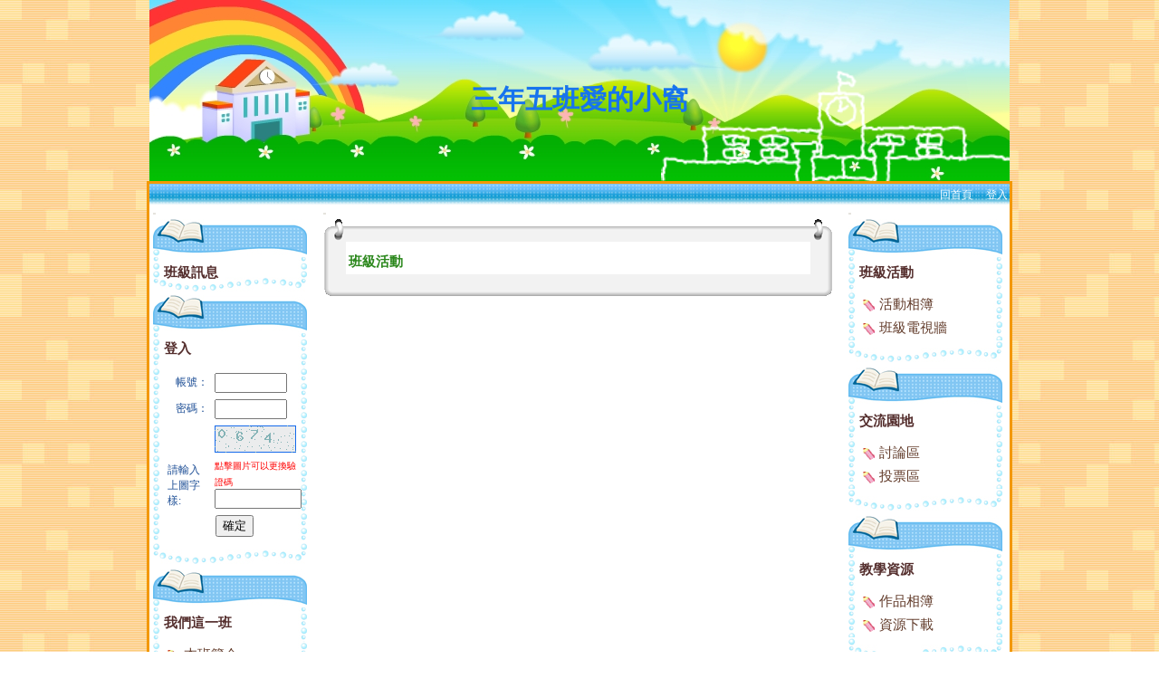

--- FILE ---
content_type: text/html; charset=UTF-8
request_url: https://eduweb.cy.edu.tw/module/system_modules/index.php?home=weishiaun&sn=54066&sn_ids=54066
body_size: 26467
content:
	<!DOCTYPE html>
	<head>
	<meta charset="utf-8">
	<meta name="viewport" content="width=device-width" />
	<!--<meta http-equiv="X-UA-Compatible" content="IE=EmulateIE9" />-->
		<title>三年五班愛的小窩</title>
	<link href="https://eduweb.cy.edu.tw/indexCSS.css" rel="stylesheet" type="text/css" />
	<link href="https://eduweb.cy.edu.tw/admin/admin_web.css" rel="stylesheet" type="text/css" />
	<link href="https://eduweb.cy.edu.tw/style/main/power05/style.css" rel="stylesheet" type="text/css" />
	<link id="style-file" href="https://eduweb.cy.edu.tw/style/all_module_style.css" rel="stylesheet" type="text/css" />
	<link href="https://eduweb.cy.edu.tw/jQueryMenu/src/css/jquery.modal.css" rel="stylesheet" type="text/css" />
	<script type="text/javascript" src="https://eduweb.cy.edu.tw/function_jquery.js"></script>
	<script type="text/javascript" src="https://eduweb.cy.edu.tw/jQueryMenu/src/js/jquery.mmenu.min.all.js"></script>
	<script type="text/javascript" src="https://eduweb.cy.edu.tw/jQueryMenu/src/js/jquery.modal.min.js"></script>
    <script type="text/javascript" src="https://eduweb.cy.edu.tw/jquery.qrcode.min.js"></script>
	<script type="text/javascript">
	$(document).ready(function(e) {
		//標題位置及高度
		//$("#logoTXT").css({"display":"block","font-size":"1.7em","font-weight":"bold","margin-left":"1.5em","margin-top":"-5.5em","margin-bottom":"2.5em"});
				$("#qrcode").click(function(e){
			$('#QRcode').empty();
		
			$('#QRcode').qrcode(location.href);
			
			$('#showhomeUrl').html("<a target='_blank' href='"+location.href+"'>"+location.href+"</a>")
		});
		//橫幅相框設定位置時的提示框
		setInterval(function(){
			if($( ".photoAniSet" ).css('background-color') == 'rgb(255, 0, 0)')
			{
				$( ".photoAniSet" ).css({'background-color':'rgb(0, 0, 0)'});
				$( ".photoAniTxt" ).css({'border-bottom':'30px solid rgb(0, 0, 0)'});
			}else{
				$( ".photoAniSet" ).css({'background-color':'rgb(255, 0, 0)'});
				$( ".photoAniTxt" ).css({'border-bottom':'30px solid rgb(255, 0, 0)'});
			}
		},1000 );
	});
	function refresh_code(){ 
		$(".imgcode").attr('src',"https://eduweb.cy.edu.tw/captcha.php?val="+Math.random()); 
	} 
	</script>
		<div id="clear_flash">
	<script type="text/javascript" src="https://eduweb.cy.edu.tw/ckeditor/ckeditor.js"></script>
	<script type="text/javascript" src="https://eduweb.cy.edu.tw/ckfinder/ckfinder.js"></script>
	
	<script src="https://eduweb.cy.edu.tw/libs/easeljs-0.5.0.min.js"></script>
<script src="https://eduweb.cy.edu.tw/libs/tweenjs-0.3.0.min.js"></script>
<script src="https://eduweb.cy.edu.tw/libs/movieclip-0.5.0.min.js"></script>
<script src="https://eduweb.cy.edu.tw/libs/preloadjs-0.2.0.min.js"></script>
<script src="https://eduweb.cy.edu.tw/style/main/edu_paint01/ani.js"></script>

<script>
var canvas, stage, exportRoot;

function init() {
	canvas = document.getElementById("canvas");
	images = images||{};

	var manifest = [
		{src:"https://eduweb.cy.edu.tw/style/main/edu_paint01/images/school1.png", id:"school1"},
		{src:"https://eduweb.cy.edu.tw/style/main/edu_paint01/images/school2.png", id:"school2"},
		{src:"https://eduweb.cy.edu.tw/style/main/edu_paint01/images/school3.png", id:"school3"}
	];

	var loader = new createjs.PreloadJS(false);
	loader.onFileLoad = handleFileLoad;
	loader.onComplete = handleComplete;
	loader.loadManifest(manifest);
}

function handleFileLoad(o) {
	if (o.type == "image") { images[o.id] = o.result; }
}

function handleComplete() {
	exportRoot = new lib.ani();

	stage = new createjs.Stage(canvas);
	stage.addChild(exportRoot);
	stage.update();

	createjs.Ticker.setFPS(12);
	createjs.Ticker.addListener(stage);
}
</script>	<SCRIPT LANGUAGE=JavaScript>
	function OpenWindow(theURL,winName,features)
	{
	window.open(theURL,winName,features);
	}
	
	function swap(id) {
		if (document.all[id].style.display == "none") {
			document.all[id].style.display = "";
		} else {
			document.all[id].style.display = "none";
		}
	}
	</script>
	</div>
				<style type="text/css">
			body {
				background-image: url(https://eduweb.cy.edu.tw/style/main/class12/bodybg.jpg);
				background-repeat: repeat;
			}
			.mainTB{
				border: 3px solid #f39800;
			}
			A.subTitletxt:link {
				COLOR: #552f2e;
			}
			A.subTitletxt:visited {
				COLOR: #552f2e;
			}
			A.subTitletxt:hover {
				COLOR: #552f2e;
			}
			.newmenuTD_single{
				COLOR: #552f2e;
			}
			.newmenuTD{
				COLOR: #552f2e;
			}
			A.sublinktxt:link {
				COLOR: #613a29;
			}
			A.sublinktxt:visited {
				COLOR: #613a29;
			}
			A.sublinktxt:hover {
				COLOR: #613a29;
			}
		</style>
		</head>
	<body bgcolor="#FFFFFF" onload="init();">
		<!-----------------------------QRcode --------------------------------------->
			<div id="webqr" style="display:none; text-align: center;">
			  	<h3>QRcode</h3>
			  	<hr><br>
			  	<div id="QRcode"></div><br>
				<b id="showhomeUrl"></b>
			    <hr style='margin-top: 30px;'>
			    <a href="#"  rel="modal:close">取消</a>
			</div> 
		<!-------------------------------QRcodeEND---------------------------------------->
	<table width="900" border="0" cellspacing="0" cellpadding="0" align="center" class="mainTB_table">
<tr>
<td>	<!--橫幅相框設定位置-->
		<table width="100%" height="100%" border="0" align="center" cellpadding="0" cellspacing="0" summary="排版表格">
	  <tr valign="top"> 
		<td align="center" class="index_mainTD">
		  <table width="100%" height="98%" cellpadding="0" cellspacing="0" summary="排版表格">
		  			<tr> 
			  <td align="center" valign="top" class="mainTB_header_swf" >
              					<div id="bannerArea" style="background:url(https://eduweb.cy.edu.tw/style/bannerbg_system/ray04.jpg);width:950px;height:200px;position:relative;overflow:hidden;">
												
												<div id="logoTXT" style="font-size:30px;font-weight:bold;position:absolute; top:10%;width:100%">
							<table border="0" cellspacing="0" cellpadding="0">
								<tr>
									<td height=70 align="center" valign="middle"></td>								
								</tr>
								<tr>
									<td id="title_1" height="30" style="text-align:center;color:#1774ee;">三年五班愛的小窩</td>
								</tr>
								<tr>
									<td id="title_2" height="30" align="center" style="font-size:25px;color:#ffffff;"></td>
								</tr>
							</table>
						</div>
												<canvas id="canvas" width="950" height="200" style="position:absolute;top:0;left:0;" ></canvas>
					</div>
			  </td>
			</tr>
						<tr> 
			  <td valign="top" class="mainTB">
		  			  <table width="100%" cellpadding="2" cellspacing="0" class="titleMenuTB" summary="最新消息排版表格">
				<tr> 
					<td width="80%" height="20" valign="top">
					<table width="100%" cellpadding="0" cellspacing="0" summary="最新消息排版表格">
  <tr> 
    <td width="100%" align="center" valign="top" class="titleMsgTxt">
    <marquee onMouseOver="this.stop()" Onfocus="this.stop()" onMouseOut="this.start()" Onblur="this.start()" direction=left scrollamount=2 width="800">
	    </marquee>
	</td>
  </tr>
</table>
					</td>
										<td valign="top"><div align="right">
																								<!--<a href="https://eduweb.cy.edu.tw/weishiaun" title="首頁按鈕" class="titlemenulinktxt">回首頁</a>-->
							<a href="https://eduweb.cy.edu.tw/weishiaun" title="首頁按鈕" class="titlemenulinktxt">回首頁</a>
																、<a href="https://eduweb.cy.edu.tw/module/system_login/index.php?home=weishiaun" title="登入" class="titlemenulinktxt">登入</a></div></td>
				</tr>
				</table>
							<table width="100%" height="100%" cellspacing="0" summary="排版表格">
				  <tr valign="top"> 
										<td width="20%" align="left" class="index_contentTD_menu">
				  <table summary="排版表格(主選單)">
						<tr> 
						  <td class="indextxt_guideTile"><a accesskey="L" href="#" title="左區塊選單區，點選連結至快速鍵說明" class="accessLink">:::</A></td>
						</tr>
												<tr> 
						  <td><table border="0" cellpadding="0" cellspacing="0" summary="排版表格(主選單)" class="newmenuTD_start">
  <tr> 
    <td class="newmenuTD_top"></td>
  </tr>
  <tr> 
    <td class="newmenuTD_single">
	班級訊息    </td>
  </tr>
  <!--<tr>
    <td class="newmenuTD_content">&nbsp;</td>
  </tr>-->
</table>
</td>
						</tr>
																					<tr> 
						  <td class="menuTD"><!--登入前-->
<table width="100%" border="0" cellpadding="0" cellspacing="0" summary="排版表格(主選單)" class="newmenuTD_start">
  <tr> 
    <td class="newmenuTD_top">&nbsp;</td>
  </tr>
  <tr>
    <td class="newmenuTD">
        	<a href="https://eduweb.cy.edu.tw/module/system_login/index.php?home=weishiaun&sn=41635" class="subTitletxt">登入    </a>
    </td>
  </tr>
	<form name="form1" method="post" action="https://eduweb.cy.edu.tw/login.php?home=weishiaun">
  <tr>
    <td class="newmenuTD_content">
    <table width="100%" align="center" cellspacing="5" summary="排版表格">
      <tr>
        <td width="35%" align="right" style="font-size:12px;color:#1E4F96;">帳號：</td>
        <td><input name="admin_user" type="text" id="admin_user" size="8"></td>
      </tr>
      <tr>
        <td align="right" style="font-size:12px;color:#1E4F96;">密碼：</td>
        <td><input name="admin_pws" type="password" id="admin_pws" size="8" AUTOCOMPLETE = "off"/></td>
      </tr>
      <tr>
		<td valign="bottom" style="font-size:12px;color:#1E4F96;"><label for="checkword">請輸入上圖字樣:</label>
        </td>
        <td><img class="imgcode" src="https://eduweb.cy.edu.tw/captcha.php" onclick="refresh_code()" /><br><span style="color:red;font-size:10px;">點擊圖片可以更換驗證碼</span><input type="text" name="checkword" id="checkword" size="10" maxlength="10" /></td>
	</tr>
      <tr align="center">
        <td colspan="2"><input type="submit" name="Submit_tag" value="確定"></td>
      </tr>
    </table>
    </td>
  </tr>
  <input name="home" type="hidden" value="weishiaun">
    </form>
  <tr>
    <td class="newmenuTD_bottom">
    </td>
  </tr>
</table>
<script language="javascript">  
   function refresh_code(){ 
	$(".imgcode").attr("src","https://eduweb.cy.edu.tw/captcha.php?val=" + Math.random()); 
   } 
</script>  
</td>
						</tr>
														<tr> 
						  <td><table border="0" cellpadding="0" cellspacing="0" summary="排版表格(主選單)" class="newmenuTD_start">
  <tr> 
    <td class="newmenuTD_top"></td>
  </tr>
  <tr>
    <td class="newmenuTD">
		    	<a href="#" class="subTitletxt">我們這一班</a>
            </td>
  </tr>
  <tr>
    <td class="newmenuTD_content">
<table width="95%" cellpadding="3"  summary="排版表格(選單)">
	        <tr> 
          <td>
							<a href="https://eduweb.cy.edu.tw/module/system_modules/index.php?home=weishiaun&sn=54056&sn_ids=54055&free_ids=54056" class="sublinktxt" title="本班簡介"><img src="https://eduweb.cy.edu.tw/style/main/power05/menulisticon.gif" border="0" align="absmiddle" alt="本班簡介" title="本班簡介"> 
					本班簡介</a>
			  			  </td>
        </tr>
	        <tr> 
          <td>
							<a href="https://eduweb.cy.edu.tw/module/system_modules/index.php?home=weishiaun&sn=57367&sn_ids=54055&free_ids=57367" class="sublinktxt" title="我的導師"><img src="https://eduweb.cy.edu.tw/style/main/power05/menulisticon.gif" border="0" align="absmiddle" alt="我的導師" title="我的導師"> 
					我的導師</a>
			  			  </td>
        </tr>
	        <tr> 
          <td>
							<a href="https://eduweb.cy.edu.tw/module/system_modules/index.php?home=weishiaun&sn=61252&sn_ids=54055&free_ids=61252" class="sublinktxt" title="我們的老師"><img src="https://eduweb.cy.edu.tw/style/main/power05/menulisticon.gif" border="0" align="absmiddle" alt="我們的老師" title="我們的老師"> 
					我們的老師</a>
			  			  </td>
        </tr>
	      </table>
    </td>
  </tr>
  <tr>
    <td class="newmenuTD_bottom">&nbsp;</td>
  </tr>
</table>
</td>
						</tr>
																					<tr> 
						  <td><table border="0" cellpadding="0" cellspacing="0" summary="排版表格(主選單)" class="newmenuTD_start">
  <tr> 
    <td class="newmenuTD_top"></td>
  </tr>
  <tr>
    <td class="newmenuTD">
		    	<a href="#" class="subTitletxt">班級訊息</a>
            </td>
  </tr>
  <tr>
    <td class="newmenuTD_content">
<table width="95%" cellpadding="3"  summary="排版表格(選單)">
	        <tr> 
          <td>
					<a href="https://eduweb.cy.edu.tw/module/news/index.php?home=weishiaun&sn=41678&sn_ids=54060&free_ids=54061" class="sublinktxt" title="最新消息"><img src="https://eduweb.cy.edu.tw/style/main/power05/menulisticon.gif" border="0" align="absmiddle" alt="最新消息" title="最新消息"> 
			最新消息</a>
        		  </td>
        </tr>
	        <tr> 
          <td>
					<a href="https://eduweb.cy.edu.tw/module/schedule/index.php?home=weishiaun&sn=41682&sn_ids=54060&free_ids=54065" class="sublinktxt" title="功課表"><img src="https://eduweb.cy.edu.tw/style/main/power05/menulisticon.gif" border="0" align="absmiddle" alt="功課表" title="功課表"> 
			功課表</a>
        		  </td>
        </tr>
	        <tr> 
          <td>
					<a href="https://eduweb.cy.edu.tw/module/calendar/index.php?home=weishiaun&sn=41679&sn_ids=54060&free_ids=54062" class="sublinktxt" title="行事曆"><img src="https://eduweb.cy.edu.tw/style/main/power05/menulisticon.gif" border="0" align="absmiddle" alt="行事曆" title="行事曆"> 
			行事曆</a>
        		  </td>
        </tr>
	        <tr> 
          <td>
					<a href="https://eduweb.cy.edu.tw/module/praise/index.php?home=weishiaun&sn=41680&sn_ids=54060&free_ids=54063" class="sublinktxt" title="榮譽榜"><img src="https://eduweb.cy.edu.tw/style/main/power05/menulisticon.gif" border="0" align="absmiddle" alt="榮譽榜" title="榮譽榜"> 
			榮譽榜</a>
        		  </td>
        </tr>
	      </table>
    </td>
  </tr>
  <tr>
    <td class="newmenuTD_bottom">&nbsp;</td>
  </tr>
</table>
</td>
						</tr>
																					<tr> 
						  <td><table border="0" cellpadding="0" cellspacing="0" summary="排版表格(主選單)" class="newmenuTD_start">
  <tr> 
    <td class="newmenuTD_top"></td>
  </tr>
  <tr>
    <td class="newmenuTD">
		    	<a href="#" class="subTitletxt">線上資訊研習</a>
            </td>
  </tr>
  <tr>
    <td class="newmenuTD_content">
<table width="95%" cellpadding="3"  summary="排版表格(選單)">
	        <tr> 
          <td>
					<a href="https://eduweb.cy.edu.tw/module/activephoto/html5//index.php?home=weishiaun&sn=44478&sn_ids=57365&free_ids=57366" class="sublinktxt" title="儲存雲分享"><img src="https://eduweb.cy.edu.tw/style/main/power05/menulisticon.gif" border="0" align="absmiddle" alt="儲存雲分享" title="儲存雲分享"> 
			儲存雲分享</a>
        		  </td>
        </tr>
	      </table>
    </td>
  </tr>
  <tr>
    <td class="newmenuTD_bottom">&nbsp;</td>
  </tr>
</table>
</td>
						</tr>
																				  </table>
					  </td>
										<td class="index_contentTD_space">&nbsp;</td>
										<td align="center">
										<div class="style1" id="eduweb_lazyload" style="width:100%;overflow-x:hidden;overflow-y:none;">
										  <table width="100%" summary="排版表格(內容)">
						<tr> 
						  <td class="indextxt_guideTile"><a accesskey="C" href="#" title="中間區塊功能區，點選連結至快速鍵說明" class="accessLink">:::</a></td>
						</tr>					
						<tr> 
						  <td valign="top" align="center">
							
										<table width="100%" border="0" align="center" cellpadding="0" cellspacing="0" summary="排版表格(標題)">
  <tr>
    <td class="form_top_l">&nbsp;</td>
    <td class="form_top_c">&nbsp;</td>
    <td class="form_top_r">&nbsp;</td>
  </tr>
  <tr>
    <td class="form_l">&nbsp;</td>
    <td class="content_TDcontent">
	<script type="text/javascript">
	function disp_confirm_modules_del()
	{
		var r=confirm("確定要刪除【班級活動】嗎?");
		if (r==true){
			var r2=confirm("請再確定!是否刪除【班級活動】? 因為資料會完全刪除。");
			if(r2==true){
			    location.href="freecontent_del.php?home=weishiaun&sn=54066&sn2=54066&free_dels=yes"
			}else{
			}
		}else{
		}
	}
	</script>
	<table width="100%" align="center" summary="排版表格(標題)">
	  <tr> 
	    <td class="txtHighEyes">班級活動</td>
        <td width="50%" align="right">
		         </td>
	  </tr>
	</table>
</td>
    <td class="form_r">&nbsp;</td>
  </tr>
  <tr>
    <td class="form_down_l">&nbsp;</td>
    <td class="form_down_c">&nbsp;</td>
    <td class="form_down_r">&nbsp;</td>
  </tr>
</table>
                          </td>
                        </tr>
                      </table>
                                                                  </div>
                                          </td>
                    <td width="1" align="center" class="index_contentTD_space">
                      </td>
                    <td width="1" align="center" class="index_contentTD_space">&nbsp;</td>
                                        <td width="20%" align="left" class="index_contentTD_menu">
                  <table summary="排版表格(主選單)">
                        <tr> 
                          <td class="indextxt_guideTile"><a accesskey="R" href="#" title="右區塊選單區，點選連結至快速鍵說明" class="accessLink">:::</A></td>
                        </tr>
                                                <tr> 
                          <td class="menuTD"><table border="0" cellpadding="0" cellspacing="0" summary="排版表格(主選單)" class="newmenuTD_start">
  <tr> 
    <td class="newmenuTD_top"></td>
  </tr>
  <tr>
    <td class="newmenuTD">
		    	<a href="#" class="subTitletxt">班級活動</a>
            </td>
  </tr>
  <tr>
    <td class="newmenuTD_content">
<table width="95%" cellpadding="3"  summary="排版表格(選單)">
	        <tr> 
          <td>
					<a href="https://eduweb.cy.edu.tw/module/activephoto/html5/index.php?home=weishiaun&sn=41683&sn_ids=54066&free_ids=54067" class="sublinktxt" title="活動相簿"><img src="https://eduweb.cy.edu.tw/style/main/power05/menulisticon.gif" border="0" align="absmiddle" alt="活動相簿" title="活動相簿"> 
			活動相簿</a>
        		  </td>
        </tr>
	        <tr> 
          <td>
					<a href="https://eduweb.cy.edu.tw/module/media/index.php?home=weishiaun&sn=41684&sn_ids=54066&free_ids=54068" class="sublinktxt" title="班級電視牆"><img src="https://eduweb.cy.edu.tw/style/main/power05/menulisticon.gif" border="0" align="absmiddle" alt="班級電視牆" title="班級電視牆"> 
			班級電視牆</a>
        		  </td>
        </tr>
	      </table>
    </td>
  </tr>
  <tr>
    <td class="newmenuTD_bottom">&nbsp;</td>
  </tr>
</table>
</td>
                        </tr>
                                                        <tr> 
                          <td class="menuTD"><table border="0" cellpadding="0" cellspacing="0" summary="排版表格(主選單)" class="newmenuTD_start">
  <tr> 
    <td class="newmenuTD_top"></td>
  </tr>
  <tr>
    <td class="newmenuTD">
		    	<a href="#" class="subTitletxt">交流園地</a>
            </td>
  </tr>
  <tr>
    <td class="newmenuTD_content">
<table width="95%" cellpadding="3"  summary="排版表格(選單)">
	        <tr> 
          <td>
					<a href="https://eduweb.cy.edu.tw/module/discuss/index.php?home=weishiaun&sn=41686&sn_ids=54069&free_ids=54071" class="sublinktxt" title="討論區"><img src="https://eduweb.cy.edu.tw/style/main/power05/menulisticon.gif" border="0" align="absmiddle" alt="討論區" title="討論區"> 
			討論區</a>
        		  </td>
        </tr>
	        <tr> 
          <td>
					<a href="https://eduweb.cy.edu.tw/module/vote/index.php?home=weishiaun&sn=41687&sn_ids=54069&free_ids=54072" class="sublinktxt" title="投票區"><img src="https://eduweb.cy.edu.tw/style/main/power05/menulisticon.gif" border="0" align="absmiddle" alt="投票區" title="投票區"> 
			投票區</a>
        		  </td>
        </tr>
	      </table>
    </td>
  </tr>
  <tr>
    <td class="newmenuTD_bottom">&nbsp;</td>
  </tr>
</table>
</td>
                        </tr>
                                                        <tr> 
                          <td class="menuTD"><table border="0" cellpadding="0" cellspacing="0" summary="排版表格(主選單)" class="newmenuTD_start">
  <tr> 
    <td class="newmenuTD_top"></td>
  </tr>
  <tr>
    <td class="newmenuTD">
		    	<a href="#" class="subTitletxt">教學資源</a>
            </td>
  </tr>
  <tr>
    <td class="newmenuTD_content">
<table width="95%" cellpadding="3"  summary="排版表格(選單)">
	        <tr> 
          <td>
					<a href="https://eduweb.cy.edu.tw/module/activephoto/html5//index.php?home=weishiaun&sn=41689&sn_ids=54073&free_ids=54075" class="sublinktxt" title="作品相簿"><img src="https://eduweb.cy.edu.tw/style/main/power05/menulisticon.gif" border="0" align="absmiddle" alt="作品相簿" title="作品相簿"> 
			作品相簿</a>
        		  </td>
        </tr>
	        <tr> 
          <td>
					<a href="https://eduweb.cy.edu.tw/module/download/index.php?home=weishiaun&sn=41690&sn_ids=54073&free_ids=54076" class="sublinktxt" title="資源下載"><img src="https://eduweb.cy.edu.tw/style/main/power05/menulisticon.gif" border="0" align="absmiddle" alt="資源下載" title="資源下載"> 
			資源下載</a>
        		  </td>
        </tr>
	      </table>
    </td>
  </tr>
  <tr>
    <td class="newmenuTD_bottom">&nbsp;</td>
  </tr>
</table>
</td>
                        </tr>
                                                        <tr> 
                          <td class="menuTD">
						  	<table border="0" cellpadding="0" cellspacing="0" summary="排版表格(主選單)">
  <tr> 
    <td class="newmenuTD_top"></td>
  </tr>
  <tr>
    <td class="newmenuTD">
    	    <a href="https://eduweb.cy.edu.tw/weishiaun" class="subTitletxt" title="首頁按鈕">網站資訊</a>
        </td>
  </tr>
  <tr>
    <td class="newmenuTD_content">
<table width="100%" cellspacing="2" summary="排版表格(標題)">
  <tr align="center"> 
    <td width="50%" class="txtNormalEyes"><a href="https://eduweb.cy.edu.tw/accesskey.php?home=weishiaun" class="sublinktxt" title="無障礙設計">無障礙設計</a></td>
    <td width="50%" class="txtNormalEyes"><a href="https://eduweb.cy.edu.tw/sitemap.php?home=weishiaun" class="sublinktxt" title="網站地圖">網站地圖</a></td>
  </tr>
</table>
<table width="100%" summary="排版表格">
              <tr> 
                <td class="txtNormalEyes" align="left" width="50%"><div align="left">今日人次：</div></td><td align="left">
                <img src="https://eduweb.cy.edu.tw/image/counterNumber/Rainbow_colorful_text/2.png" width="12" height="19">                </td> </tr>
              <tr> 
                <td class="txtNormalEyes" align="left" width="50%"><div align="left">累計人次：</div></td><td align"left">
                <img src="https://eduweb.cy.edu.tw/image/counterNumber/Rainbow_colorful_text/4.png" width="12" height="19"><img src="https://eduweb.cy.edu.tw/image/counterNumber/Rainbow_colorful_text/1.png" width="12" height="19"><img src="https://eduweb.cy.edu.tw/image/counterNumber/Rainbow_colorful_text/7.png" width="12" height="19"><img src="https://eduweb.cy.edu.tw/image/counterNumber/Rainbow_colorful_text/7.png" width="12" height="19"></td>
              </tr>
</table>     </td>
  </tr>
  <tr>
    <td class="newmenuTD_bottom">&nbsp;</td>
  </tr>
</table>
</td>
                        </tr>
                                                      </table>
                      </td>
                                                          </tr>
                </table> </td>
            </tr>
          </table>
        </td>
      </tr>
      <tr valign="top">
        <td align="center" class="index_mainTD">
            <table width="100%" cellspacing="0"  summary="排版表格">
            <tr> 
              <td class="indextxt_normal"><div align="center">網站內容由各級學校機關建置維護　服務窗口請洽<a href="http://www.cy.edu.tw/client/NewsDetail.php?REFDOCTYPID=0ku3wqjhpnozqsni&REFDOCID=0o5tjgppyftkugt1" target="_blank" title="各級學校總機（請點我)">各級學校總機（請點我)</a></br>
嘉義市教育網路中心建置維護</br>
<a href="http://youweb.eduweb.com.tw/onlineVideo/page2.html" target="_blank" title="班級網站操作手冊影音版（請點我)">班級網站操作手冊影音版</a>　<a href="http://youweb.eduweb.com.tw/module/download/update/official/file1759_104.pdf" target="_blank" title="班級網站操作手冊PDF檔（請點我)">班級網站操作手冊PDF檔</a></div></td>
            </tr>
        </table>
            <table width="100%" cellspacing="0"  summary="排版表格">
            <tr> 
              <td width="80%" class="indextxt_normal"><a href="http://youweb.eduweb.com.tw/" target="eduweb" class="indexLinkAlert" title="快優網官方網站">校園快優網</a>‧『授權給：嘉義市教育網路中心』 </td>
              <td width="20%" align="right" class="indextxt_normal">
                            </td>
            </tr>
        <tr>
          <td class="indextxt_normal">&nbsp;</td>
          <td align="right" class="indextxt_normal">&nbsp;</td>
        </tr>
        </table>
            <table summary="排版表格" style="display: none;">
          <tr>
              <td>
                            </td>
           </tr>
        </table>
        </td>
      </tr>
    </table>
    </td>
</tr>
</table>    <!-- <script type="text/javascript">
    document.getElementById("eduweb_lazyload").style.visibility="visible";
    </script>-->
    </body>
    </html>
    

--- FILE ---
content_type: text/css
request_url: https://eduweb.cy.edu.tw/admin/admin_web.css
body_size: 2431
content:
body {
	margin-left: 0px;
	margin-top: 0px;
	margin-right: 0px;
	margin-bottom: 0px;
}
A.Link-high:link {
	FONT-SIZE: 12px;
	COLOR: #15428B;
	TEXT-DECORATION: none;
}
A.Link-high:visited {
	FONT-SIZE: 12px;
	COLOR: #15428B;
	TEXT-DECORATION: none;
}
A.Link-high:hover {
	FONT-SIZE: 12px;
	COLOR: #286DDF;
	TEXT-DECORATION: underline;
}
A.Link-normal:link {
	FONT-SIZE: 11px;
	COLOR: #15428B;
	TEXT-DECORATION: none;
	font-weight: normal;
}
A.Link-normal:visited {
	FONT-SIZE: 11px;
	COLOR: #15428B;
	TEXT-DECORATION: none;
	font-weight: normal;
}
A.Link-normal:hover {
	FONT-SIZE: 11px;
	COLOR: #3072E0;
	TEXT-DECORATION: underline;
	font-weight: normal;
}
A.Link-low:link {
	FONT-SIZE: 11px;
	TEXT-DECORATION: none;
	font-weight: normal;
	color: #CCCCCC;
}
A.Link-low:visited {
	FONT-SIZE: 11px;
	TEXT-DECORATION: none;
	font-weight: normal;
	color: #CCCCCC;
}
A.Link-low:hover {
	FONT-SIZE: 11px;
	COLOR: #666666;
	TEXT-DECORATION: underline;
	font-weight: normal;
}
A.Link-alert:link {
	FONT-SIZE: 12px;
	COLOR: #15428B;
	TEXT-DECORATION: none;
}
A.Link-alert:visited {
	FONT-SIZE: 12px;
	COLOR: #15428B;
	TEXT-DECORATION: none;
}
A.Link-alert:hover {
	FONT-SIZE: 12px;
	COLOR: #CC0000;
	TEXT-DECORATION: underline;
}
.btnTD-standard {
	background-image: url(image/admin_btnbg_standard.gif);
	background-repeat: no-repeat;
	text-align: center;
}
.btnTD-short {
	background-image: url(image/admin_btnbg_short.gif);
	background-repeat: no-repeat;
	text-align: center;
}
.btnTD-mini {
	background-image: url(image/admin_btnbg_mini.gif);
	background-repeat: no-repeat;
	text-align: center;
}
.btnTD-standard-ing {
	background-image: url(image/admin_btnbg_standard_ing.gif);
	background-repeat: no-repeat;
	text-align: center;
	font-size: 12px;
	color: #3072E0;

}
.btnTD-short-ing {
	background-image: url(image/admin_btnbg_short_ing.gif);
	background-repeat: no-repeat;
	text-align: center;
	font-size: 12px;
	color: #3072E0;

}
.btnTD-mini-ing {
	background-image: url(image/admin_btnbg_mini_ing.gif);
	background-repeat: no-repeat;
	text-align: center;
	font-size: 12px;
	color: #3072E0;

}
.txt-high{
	font-size: 12px;
	font-weight: bold;
	color: #15428B;
}
.txt-normal{
	font-size: 12px;
	color: #15428B;
}
.txt-low{
	font-size: 11px;
	color: #6999E9;
}
.item{
	font-size: 12px;
	color: #0066CC;
}


--- FILE ---
content_type: text/css
request_url: https://eduweb.cy.edu.tw/style/main/power05/style.css
body_size: 8521
content:
/*----------------------------------------------body-底圖/排列/底色------------------------------------------*/
body {
	background-image: url(./bodybg.jpg);
	background-repeat: repeat;
	background-color: #FFFFFF;
}
/*--------------------------------中央主框架-底色/邊框(寬度/顏色)--------------------------------------*/
.mainTB{
	background-color: #FFFFFF;
	border: 3px solid #0056ac;
}
/*--------------------------------左右選單框架-底圖/高/寬/排列/對齊--------------------------*/

/*----新選單----*/
.newmenuTD_start{
	width: 170px;
	height: 1px;
}
.newmenuTD_single{
	background-image: url(./newmenubg_single.jpg);
	height: 40px;
	width: 170px;
	background-repeat: no-repeat;
	text-align: left;
	FONT-SIZE: 15px;
	COLOR: #0275B5;
	font-weight: bold;
	FONT-FAMILY: 'Microsoft YaHei';
	TEXT-DECORATION: none;
	line-height: normal;
	padding-top: 0px;
	padding-right: 5px;
	padding-bottom: 0px;
	padding-left: 12px;
}
.newmenuTD{
	background-image: url(./newmenubg.jpg);
	height: 40px;
	width: 170px;
	background-repeat: no-repeat;
	text-align: left;
	FONT-SIZE: 15px;
	COLOR: #0275B5;
	font-weight: bold;
	FONT-FAMILY: 'Microsoft YaHei';
	TEXT-DECORATION: none;
	line-height: normal;
	padding-top: 0px;
	padding-right: 5px;
	padding-bottom: 0px;
	padding-left: 12px;
}
.newmenuTD_top{
	height: 40px;
	width: 170px;
	background-image: url(./newmenubg_top.jpg);
	background-repeat: no-repeat;
}
.newmenuTD_content{
	width: 170px;
	background-image: url(./newmenubg_content.jpg);
	background-repeat: repeat-y;
	text-align: left;
	padding: 0px 0px 0px 10px;
}
.newmenuTD_bottom{
	height: 26px;
	width: 170px;
	background-image: url(./newmenubg_bottom.jpg);
	background-repeat: no-repeat;
}
/*----新抬頭選單----*/
.titleMenuTB{
	background-image: url(./titlemenubg.jpg);
	height: 25px;
	width: 950px;
	background-repeat: repeat-x;
	text-align: right;
	FONT-SIZE: 12px;
	COLOR: #23A3D4;
	line-height: 20px;
}
/*----新內容表格----*/
.newContentTB{
	width: 100%;
	FONT-SIZE: 12px;
	COLOR: #FFFFFF;
	border: 1px solid #F7CE69;
	text-align: center;
	background-color: #FFFFFF;
}
/*----新內容標題----*/
.newContentTitleTB{
	text-align: center;
	height: 24px;
	width: 100%;
	FONT-SIZE: 15px;
	COLOR: #0275B5;
	font-weight: bold;
	line-height: 22px;
	background-image: url(newContentTitleBG.jpg);
	background-repeat: repeat-x;
}
/*-------------------------------------選單模組名稱文字顏色-------------------------------------------*/
.menuTitleColor{
	COLOR: #7F1B00;
}
/*----------------------------------------------標題連結文字--------------------------------------------------*/
A.subTitletxt:link {
	FONT-SIZE: 15px;
	COLOR: #0275B5;
	font-weight: bold;
	FONT-FAMILY: 'Microsoft YaHei';
	TEXT-DECORATION: none;
	line-height: normal;
}
A.subTitletxt:visited {
	FONT-SIZE: 15px;
	COLOR: #0275B5;
	font-weight: bold;
	FONT-FAMILY: 'Microsoft YaHei';
	TEXT-DECORATION: none;
	line-height: normal;
}
A.subTitletxt:hover {
	FONT-SIZE: 15px;
	COLOR: #0275B5;
	font-weight: bold;
	FONT-FAMILY: 'Microsoft YaHei';
	TEXT-DECORATION: underline;
	line-height: normal;
}
/*----------------------------------------------一般連結文字--------------------------------------------------*/
A.sublinktxt:link {
	FONT-SIZE: 15px;
	COLOR: #1E4F96;
	FONT-FAMILY: 'Microsoft YaHei';
	TEXT-DECORATION: none;
	line-height: 14px;
}
A.sublinktxt:visited {
	FONT-SIZE: 15px;
	COLOR: #1E4F96;
	FONT-FAMILY: 'Microsoft YaHei';
	TEXT-DECORATION: none;
	line-height: 14px;
}
A.sublinktxt:hover {
	FONT-SIZE: 15px;
	COLOR: #1E4F96;
	FONT-FAMILY: 'Microsoft YaHei';
	TEXT-DECORATION: underline;
	font-weight: normal;
	line-height: 14px;
}
/*----------------------------------------------抬頭連結文字--------------------------------------------------*/
A.titlemenulinktxt:link {
	FONT-SIZE: 12px;
	COLOR: #FFFFFF;
	FONT-FAMILY: 'Microsoft YaHei';
	TEXT-DECORATION: none;
	line-height: normal;
}
A.titlemenulinktxt:visited {
	FONT-SIZE: 12px;
	COLOR: #FFFFFF;
	FONT-FAMILY: 'Microsoft YaHei';
	TEXT-DECORATION: none;
	line-height: normal;
}
A.titlemenulinktxt:hover {
	FONT-SIZE: 12px;
	COLOR: #FFFFFF;
	FONT-FAMILY: 'Microsoft YaHei';
	TEXT-DECORATION: underline;
	font-weight: normal;
	line-height: normal;
}
/*--------------------------------------------------非連結文字------------------------------------------------------*/
/*低注目文字*/
.txtLowEyes {
	FONT-SIZE: 12px;
	COLOR: #8B3B0A;
	line-height: 18px;
}
/*中注目文字(內文)*/
.txtNormalEyes {
	FONT-SIZE: 14px;
	COLOR: #8B3B0A;
	line-height: 20px;
}
/*高注目文字(標題)*/
.txtHighEyes {
	FONT-SIZE: 15px;
	COLOR: #2C881D;
	font-weight: bold;
	line-height: 22px;
}
/*-----------------------------------內容表格外框(框架顏色)-----------------------------------------*/
.content_TB {
	background-color: #999999;
}
/*------------------------內容表格--標題欄位(一般用於tr,特殊表格可用於td)----------------*/
.content_TDtitle {
	FONT-SIZE: 15px;
	COLOR: #7C3F12;
	font-weight: bold;
	height: 25px;
	background-color: #fcffd7;
	padding: 3px 0px 0px 0px;
}
/*------------------------內容表格--內容欄位(一般用於tr,特殊表格可用於td)----------------*/
.content_TDcontent {
	background-color: #FFFFFF;
	FONT-SIZE: 14px;
	COLOR: #3A1904;
	padding: 8px 0px 0px 0px;
}
/*------------------------內容框架圖----------------*/
/*------------------------左上角----------------*/
.form_top_l {
	background-image: url(./form_top_l.gif);
	height: 25px;
	width: 25px;
	background-repeat: no-repeat;
}
/*------------------------右上角----------------*/
.form_top_r {
	background-image: url(./form_top_r.gif);
	height: 25px;
	width: 25px;
	background-repeat: no-repeat;
}
/*------------------------左下角----------------*/
.form_down_l {
	background-image: url(./form_down_l.gif);
	height: 25px;
	width: 25px;
	background-repeat: no-repeat;
}
/*------------------------右下角----------------*/
.form_down_r {
	background-image: url(./form_down_r.gif);
	height: 25px;
	width: 25px;
	background-repeat: no-repeat;
}
/*------------------------上橫條----------------*/
.form_top_c {
	background-image: url(./form_top_c.gif);
	background-repeat: repeat-x;
}
/*------------------------下橫條----------------*/
.form_down_c {
	background-image: url(./form_down_c.gif);
	background-repeat: repeat-x;
}
/*------------------------左邊條----------------*/
.form_l {
	background-image: url(./form_l.gif);
	background-repeat: repeat-y;
}
/*------------------------右橫條----------------*/
.form_r {
	background-image: url(./form_r.gif);
	background-repeat: repeat-y;
}
/*------------------------分隔線----------------*/
.form_line {
	background-image: url(./form_line.gif);
	background-repeat: repeat-x;
	background-color: #FFFFFF;
}
/*------------------------分隔線在上邊----------------*/
.form_line_top {
	background-image: url(./form_line_top.gif);
	background-repeat: repeat-x;
	background-color: #FFFFFF;
}
/*-------------------------無障礙連結(顏色必需與中央主框架-底色相同)-----------------------------*/
A.accessLink:link {
	FONT-SIZE: 4px;
	COLOR: #615638;
}
A.accessLink:visited {
	FONT-SIZE: 4px;
	COLOR: #615638;
}
A.accessLink:hover {
	FONT-SIZE: 4px;
	COLOR: #615638;
}
/*-------------------------無障礙文字(顏色必需與中央主框架-底色相同)-----------------------------*/
.accessTxt {
	FONT-SIZE: 4px;
	COLOR: #615638;
}
/*----------------------------------------------跑馬燈--------------------------------------------------*/
A.titleMsgLink:link {
	FONT-SIZE: 14px;
	COLOR: #FFFFFF;
	FONT-FAMILY: 'Microsoft YaHei';
	TEXT-DECORATION: none;
	font-weight: normal;
	line-height: normal;
}
A.titleMsgLink:visited {
	FONT-SIZE: 14px;
	COLOR: #FFFFFF;
	FONT-FAMILY: 'Microsoft YaHei';
	TEXT-DECORATION: none;
	font-weight: normal;
	line-height: normal;
}
A.titleMsgLink:hover {
	FONT-SIZE: 14px;
	COLOR: #FFFFFF;
	FONT-FAMILY: 'Microsoft YaHei';
	TEXT-DECORATION: underline;
	font-weight: normal;
	line-height: normal;
}
.titleMsgTxt {
	FONT-SIZE: 14px;
	COLOR: #FFFFFF;
	FONT-FAMILY: 'Microsoft YaHei';
	TEXT-DECORATION: none;
	font-weight: normal;
	line-height: normal;
}

--- FILE ---
content_type: application/javascript
request_url: https://eduweb.cy.edu.tw/style/main/edu_paint01/ani.js
body_size: 4208
content:
(function (lib, img, cjs) {

var p; // shortcut to reference prototypes

// stage content:
(lib.ani = function() {
	this.initialize();

	// 圖層 1
	this.instance = new lib.全部();
	this.instance.setTransform(103.7,72.3,0.587,0.643,0,0,0,411.3,65.2);

	this.addChild(this.instance);
}).prototype = p = new cjs.Container();
p.nominalBounds = new cjs.Rectangle(564.3,74.6,504,129.1);


// symbols:
(lib.school1 = function() {
	this.initialize(img.school1);
}).prototype = new cjs.Bitmap();
p.nominalBounds = new cjs.Rectangle(0,0,274,89);


(lib.school2 = function() {
	this.initialize(img.school2);
}).prototype = new cjs.Bitmap();
p.nominalBounds = new cjs.Rectangle(0,0,274,89);


(lib.school3 = function() {
	this.initialize(img.school3);
}).prototype = new cjs.Bitmap();
p.nominalBounds = new cjs.Rectangle(0,0,274,89);


(lib.元件32 = function() {
	this.initialize();

	// 圖層 1
	this.shape = new cjs.Shape();
	this.shape.graphics.f().s("#FFFFFF").ss(1.5,1,1).p("[base64]");
	this.shape.setTransform(41.4,52.9);

	this.shape_1 = new cjs.Shape();
	this.shape_1.graphics.f().s("#FFFFFF").ss(1.5,1,1).p("ABSC+QgUAKgXAEQhKAPhBgyQhBgxgRhVQgRhTAqhGQArhGBMgPQBKgPBBAyQBBAxARBVQARBTgrBGQgbAugqAWQgDACgDABIAAAA").cp();
	this.shape_1.setTransform(18.8,20.8);

	this.shape_2 = new cjs.Shape();
	this.shape_2.graphics.rf(["rgba(255,255,255,0)","#FFFFFF"],[0,1],3.4,2.2,0,3.4,2.2,25).s().p("ABYC7QgDACgDABQgUAKgXAEQhKAPhBgyQhBgxgRhVQgRhTAqhGQArhGBMgPQBKgPBBAyQBBAxARBVQARBTgrBGQgbAugqAWQgFgBgFAAQgDgBgDgCQADACADABQAFAAAFABIAAAA").cp();
	this.shape_2.setTransform(18.8,20.8);

	this.addChild(this.shape_2,this.shape_1,this.shape);
}).prototype = p = new cjs.Container();
p.nominalBounds = new cjs.Rectangle(0,0,56.7,66.8);


(lib.元件28 = function(mode,startPosition,loop) {
	this.initialize(mode,startPosition,loop,{},true);

	// 圖層 1
	this.instance = new lib.school1();
	this.instance.setTransform(-1.4,-1.4);

	this.instance_1 = new lib.school2();
	this.instance_1.setTransform(-0.9,-0.9);

	this.instance_2 = new lib.school3();
	this.instance_2.setTransform(-0.5,-0.5);

	this.timeline.addTween(cjs.Tween.get({}).to({state:[{t:this.instance}]}).to({state:[{t:this.instance_1}]},4).to({state:[{t:this.instance_2}]},4).wait(3));

}).prototype = p = new cjs.MovieClip();
p.nominalBounds = new cjs.Rectangle(-1.4,-1.4,274,89);


(lib.元件33 = function(mode,startPosition,loop) {
	this.initialize(mode,startPosition,loop,{},true);

	// 圖層 3
	this.instance_3 = new lib.元件32();
	this.instance_3.setTransform(228.2,-79,0.549,0.549,-14.9,0,0,28.3,33.4);
	this.instance_3._off = true;

	this.timeline.addTween(cjs.Tween.get(this.instance_3).wait(20).to({_off:false},0).to({regX:28.4,scaleX:0.38,scaleY:0.38,x:-183.2,y:-269.1},70,cjs.Ease.get(-0.99)).wait(1));

	// 圖層 1
	this.instance_4 = new lib.元件32();
	this.instance_4.setTransform(268.9,-65.1,0.858,0.858,0,0,0,28.4,33.4);

	this.timeline.addTween(cjs.Tween.get(this.instance_4).to({scaleX:0.65,scaleY:0.65,x:-288.5,y:-279.2},69,cjs.Ease.get(-0.99)).wait(22));

}).prototype = p = new cjs.MovieClip();
p.nominalBounds = new cjs.Rectangle(244.6,-93.8,48.7,57.3);


(lib.上橫幅 = function() {
	this.initialize();

	// 圖層 42
	this.instance_5 = new lib.元件33();
	this.instance_5.setTransform(563.2,318.6,1.647,1.168,0,0,0,28.4,33.4);

	// 圖層 37
	this.instance_6 = new lib.元件28();
	this.instance_6.setTransform(512.1,164.7,2.219,1.911,0,0,0,136,43.6);

	this.addChild(this.instance_6,this.instance_5);
}).prototype = p = new cjs.Container();
p.nominalBounds = new cjs.Rectangle(207.1,78.6,792.3,170.1);


(lib.全部 = function() {
	this.initialize();

	// 上橫幅
	this.instance_7 = new lib.上橫幅();
	this.instance_7.setTransform(1593.2,131.7,1.083,1.179,0,0,0,574.3,131.9);

	this.addChild(this.instance_7);
}).prototype = p = new cjs.Container();
p.nominalBounds = new cjs.Rectangle(1195.5,68.8,857.9,200.6);

})(lib = lib||{}, images = images||{}, createjs = createjs||{});
var lib, images, createjs;